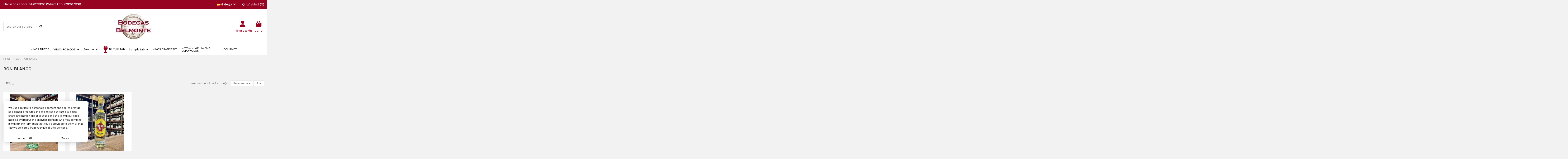

--- FILE ---
content_type: text/html; charset=utf-8
request_url: https://www.bodegasbelmonte.com/gl/84-ron-blanco
body_size: 16811
content:
<!doctype html>
<html lang="gl">

<head>
    
        
  <meta charset="utf-8">


  <meta http-equiv="x-ua-compatible" content="ie=edge">



  


  
  



  <title>RON BLANCO</title>
  
    
  
  
    
  
  <meta name="description" content="">
  <meta name="keywords" content="">
    
      <link rel="canonical" href="https://www.bodegasbelmonte.com/gl/84-ron-blanco">    

  
          <link rel="alternate" href="https://www.bodegasbelmonte.com/es/84-ron-blanco" hreflang="es">
            <link rel="alternate" href="https://www.bodegasbelmonte.com/es/84-ron-blanco" hreflang="x-default">
                <link rel="alternate" href="https://www.bodegasbelmonte.com/gl/84-ron-blanco" hreflang="gl-es">
                <link rel="alternate" href="https://www.bodegasbelmonte.com/eu/84-ron-blanco" hreflang="eu-es">
            

  
     <script type="application/ld+json">
 {
   "@context": "https://schema.org",
   "@type": "Organization",
   "name" : "Bodegas Belmonte",
   "url" : "https://www.bodegasbelmonte.com/gl/"
       ,"logo": {
       "@type": "ImageObject",
       "url":"https://www.bodegasbelmonte.com/img/logo-1758789797.jpg"
     }
    }
</script>

<script type="application/ld+json">
  {
    "@context": "https://schema.org",
    "@type": "WebPage",
    "isPartOf": {
      "@type": "WebSite",
      "url":  "https://www.bodegasbelmonte.com/gl/",
      "name": "Bodegas Belmonte"
    },
    "name": "RON BLANCO",
    "url":  "https://www.bodegasbelmonte.com/gl/84-ron-blanco"
  }
</script>


  <script type="application/ld+json">
    {
      "@context": "https://schema.org",
      "@type": "BreadcrumbList",
      "itemListElement": [
                  {
            "@type": "ListItem",
            "position": 1,
            "name": "Home",
            "item": "https://www.bodegasbelmonte.com/gl/"
          },              {
            "@type": "ListItem",
            "position": 2,
            "name": "RON",
            "item": "https://www.bodegasbelmonte.com/gl/16-ron"
          },              {
            "@type": "ListItem",
            "position": 3,
            "name": "RON BLANCO",
            "item": "https://www.bodegasbelmonte.com/gl/84-ron-blanco"
          }          ]
    }
  </script>


  

  
    <script type="application/ld+json">
  {
    "@context": "https://schema.org",
    "@type": "ItemList",
    "itemListElement": [
            {
        "@type": "ListItem",
        "position": 1,
        "name": "RON BACARDI BLANCO 1l.",
        "url": "https://www.bodegasbelmonte.com/gl/ron-blanco/192-ron-bacardi-1l-5010677012768.html"
      },          {
        "@type": "ListItem",
        "position": 2,
        "name": "RON HAVANA CLUB 3 AÑOS 70 CL.",
        "url": "https://www.bodegasbelmonte.com/gl/ron-blanco/184-ron-havana-club-3-anos-70-8501110080231.html"
      }        ]
  }
</script>


  
    
  



    <meta property="og:title" content="RON BLANCO"/>
    <meta property="og:url" content="https://www.bodegasbelmonte.com/gl/84-ron-blanco"/>
    <meta property="og:site_name" content="Bodegas Belmonte"/>
    <meta property="og:description" content="">
    <meta property="og:type" content="website">


            <meta property="og:image" content="https://www.bodegasbelmonte.com/c/84-category_default/ron-blanco.jpg">
        <meta property="og:image:width" content="1003">
        <meta property="og:image:height" content="200">
    





      <meta name="viewport" content="width=device-width, initial-scale=1">
  




  <link rel="icon" type="image/vnd.microsoft.icon" href="https://www.bodegasbelmonte.com/img/favicon.ico?1758789797">
  <link rel="shortcut icon" type="image/x-icon" href="https://www.bodegasbelmonte.com/img/favicon.ico?1758789797">
    




    <link rel="stylesheet" href="https://www.bodegasbelmonte.com/themes/warehouse/assets/css/theme.css" type="text/css" media="all">
  <link rel="stylesheet" href="https://www.bodegasbelmonte.com/modules/blockreassurance/views/dist/front.css" type="text/css" media="all">
  <link rel="stylesheet" href="https://www.bodegasbelmonte.com/modules/iqitproductvariants/views/dist/front.css" type="text/css" media="all">
  <link rel="stylesheet" href="https://www.bodegasbelmonte.com/themes/warehouse/modules/ps_facetedsearch/views/dist/front.css" type="text/css" media="all">
  <link rel="stylesheet" href="https://www.bodegasbelmonte.com/themes/warehouse/modules/productcomments/views/css/productcomments.css" type="text/css" media="all">
  <link rel="stylesheet" href="https://www.bodegasbelmonte.com/modules/revsliderprestashop/public/assets/css/rs6.css" type="text/css" media="all">
  <link rel="stylesheet" href="https://www.bodegasbelmonte.com/modules/iqitcountdown/views/css/front.css" type="text/css" media="all">
  <link rel="stylesheet" href="https://www.bodegasbelmonte.com/modules/hicookielaw/views/css/front.css" type="text/css" media="all">
  <link rel="stylesheet" href="https://www.bodegasbelmonte.com/js/jquery/ui/themes/base/minified/jquery-ui.min.css" type="text/css" media="all">
  <link rel="stylesheet" href="https://www.bodegasbelmonte.com/js/jquery/ui/themes/base/minified/jquery.ui.theme.min.css" type="text/css" media="all">
  <link rel="stylesheet" href="https://www.bodegasbelmonte.com/js/jquery/plugins/fancybox/jquery.fancybox.css" type="text/css" media="all">
  <link rel="stylesheet" href="https://www.bodegasbelmonte.com/modules/ps_imageslider/css/homeslider.css" type="text/css" media="all">
  <link rel="stylesheet" href="https://www.bodegasbelmonte.com/modules/iqitcompare/views/css/front.css" type="text/css" media="all">
  <link rel="stylesheet" href="https://www.bodegasbelmonte.com/modules/iqitelementor/views/css/frontend.min.css" type="text/css" media="all">
  <link rel="stylesheet" href="https://www.bodegasbelmonte.com/modules/iqitmegamenu/views/css/front.css" type="text/css" media="all">
  <link rel="stylesheet" href="https://www.bodegasbelmonte.com/modules/iqitreviews/views/css/front.css" type="text/css" media="all">
  <link rel="stylesheet" href="https://www.bodegasbelmonte.com/modules/iqitsizecharts/views/css/front.css" type="text/css" media="all">
  <link rel="stylesheet" href="https://www.bodegasbelmonte.com/modules/iqitthemeeditor/views/css/custom_s_1.css" type="text/css" media="all">
  <link rel="stylesheet" href="https://www.bodegasbelmonte.com/modules/iqitwishlist/views/css/front.css" type="text/css" media="all">
  <link rel="stylesheet" href="https://www.bodegasbelmonte.com/modules/iqitextendedproduct/views/css/front.css" type="text/css" media="all">
  <link rel="stylesheet" href="https://www.bodegasbelmonte.com/themes/warehouse/modules/ph_simpleblog/views/css/ph_simpleblog-17.css" type="text/css" media="all">
  <link rel="stylesheet" href="https://www.bodegasbelmonte.com/modules/ph_simpleblog/css/custom.css" type="text/css" media="all">
  <link rel="stylesheet" href="https://www.bodegasbelmonte.com/modules/iqitsociallogin/views/css/front.css" type="text/css" media="all">
  <link rel="stylesheet" href="https://www.bodegasbelmonte.com/modules/iqitmegamenu/views/css/iqitmegamenu_s_1.css" type="text/css" media="all">
  <link rel="stylesheet" href="https://www.bodegasbelmonte.com/themes/warehouse/assets/css/custom.css" type="text/css" media="all">




<link rel="preload" as="font"
      href="https://www.bodegasbelmonte.com/themes/warehouse/assets/css/font-awesome/webfonts/fa-brands-400.woff2"
      type="font/woff2" crossorigin="anonymous">

<link rel="preload" as="font"
      href="https://www.bodegasbelmonte.com/themes/warehouse/assets/css/font-awesome/webfonts/fa-regular-400.woff2"
      type="font/woff2" crossorigin="anonymous">

<link rel="preload" as="font"
      href="https://www.bodegasbelmonte.com/themes/warehouse/assets/css/font-awesome/webfonts/fa-solid-900.woff2"
      type="font/woff2" crossorigin="anonymous">

<link rel="preload" as="font"
      href="https://www.bodegasbelmonte.com/themes/warehouse/assets/css/font-awesome/webfonts/fa-brands-400.woff2"
      type="font/woff2" crossorigin="anonymous">


<link  rel="preload stylesheet"  as="style" href="https://www.bodegasbelmonte.com/themes/warehouse/assets/css/font-awesome/css/font-awesome-preload.css?v=6.7.2"
       type="text/css" crossorigin="anonymous">





  

  <script>
        var elementorFrontendConfig = {"isEditMode":"","stretchedSectionContainer":"","instagramToken":false,"is_rtl":false,"ajax_csfr_token_url":"https:\/\/www.bodegasbelmonte.com\/gl\/module\/iqitelementor\/Actions?process=handleCsfrToken&ajax=1"};
        var hiAcceptedCookies = [];
        var hiCookieGoogleConsentSettings = {"consentMode":true,"adStorageDefaultValue":"denied","analyticsStorageDefaultValue":"denied","adStorageCookieType":0,"analyticsStorageCookieType":0,"adsDataRedaction":true,"urlPassthrough":false,"cookiesAccepted":0};
        var iqitTheme = {"rm_sticky":"0","rm_breakpoint":0,"op_preloader":"0","cart_style":"floating","cart_confirmation":"modal","h_layout":"2","f_fixed":"","f_layout":"2","h_absolute":"0","h_sticky":"header","hw_width":"inherit","mm_content":"separate","hm_submenu_width":"default","h_search_type":"full","pl_lazyload":true,"pl_infinity":true,"pl_rollover":true,"pl_crsl_autoplay":false,"pl_slider_ld":4,"pl_slider_d":3,"pl_slider_t":2,"pl_slider_p":2,"pp_thumbs":"bottom","pp_zoom":"inner","pp_image_layout":"carousel","pp_tabs":"section","pl_grid_qty":true};
        var iqitcompare = {"nbProducts":0};
        var iqitcountdown_days = "d.";
        var iqitextendedproduct = {"speed":"70","hook":"modal"};
        var iqitfdc_from = 0;
        var iqitmegamenu = {"sticky":"false","containerSelector":"#wrapper > .container"};
        var iqitreviews = [];
        var iqitwishlist = {"nbProducts":0};
        var prestashop = {"cart":{"products":[],"totals":{"total":{"type":"total","label":"Total","amount":0,"value":"0,00\u00a0\u20ac"},"total_including_tax":{"type":"total","label":"Total (IVA incl)","amount":0,"value":"0,00\u00a0\u20ac"},"total_excluding_tax":{"type":"total","label":"Total (IVA excl)","amount":0,"value":"0,00\u00a0\u20ac"}},"subtotals":{"products":{"type":"products","label":"Subtotal","amount":0,"value":"0,00\u00a0\u20ac"},"discounts":null,"shipping":{"type":"shipping","label":"Env\u00edo","amount":0,"value":""},"tax":null},"products_count":0,"summary_string":"0 items","vouchers":{"allowed":1,"added":[]},"discounts":[{"id_cart_rule":null,"id_customer":"0","date_from":"2025-12-04 13:00:00","date_to":"2026-01-31 13:00:00","description":"POR LA COMPRA SUPERIOR DE 200\u20ac Y ALGUNA REFERENCIA DE BODEGAS ENATE, REGALO DE MAGNUM DE ENATE 1.5 L","quantity":"20","quantity_per_user":"1","priority":"1","partial_use":"0","code":"ENATE1","minimum_amount":"200.000000","minimum_amount_tax":"1","minimum_amount_currency":"1","minimum_amount_shipping":"0","country_restriction":"0","carrier_restriction":"0","group_restriction":"0","cart_rule_restriction":"0","product_restriction":"1","shop_restriction":"0","free_shipping":"0","reduction_percent":"0.00","reduction_amount":"0.000000","reduction_tax":"1","reduction_currency":"1","reduction_product":"0","reduction_exclude_special":"0","gift_product":"0","gift_product_attribute":"0","highlight":"1","active":"1","date_add":"2025-12-04 13:33:51","date_upd":"2025-12-10 00:28:05","id_lang":null,"name":null,"quantity_for_user":1}],"minimalPurchase":0,"minimalPurchaseRequired":""},"currency":{"id":1,"name":"Euro","iso_code":"EUR","iso_code_num":"978","sign":"\u20ac"},"customer":{"lastname":null,"firstname":null,"email":null,"birthday":null,"newsletter":null,"newsletter_date_add":null,"optin":null,"website":null,"company":null,"siret":null,"ape":null,"is_logged":false,"gender":{"type":null,"name":null},"addresses":[]},"country":{"id_zone":"1","id_currency":"0","call_prefix":"34","iso_code":"ES","active":"1","contains_states":"1","need_identification_number":"1","need_zip_code":"1","zip_code_format":"NNNNN","display_tax_label":"1","name":"Espa\u00f1a","id":6},"language":{"name":"Galego (Galician)","iso_code":"gl","locale":"gl-ES","language_code":"gl-es","active":"1","is_rtl":"0","date_format_lite":"Y-m-d","date_format_full":"Y-m-d H:i:s","id":3},"page":{"title":"","canonical":"https:\/\/www.bodegasbelmonte.com\/gl\/84-ron-blanco","meta":{"title":"RON BLANCO","description":"","keywords":"","robots":"index"},"page_name":"category","body_classes":{"lang-gl":true,"lang-rtl":false,"country-ES":true,"currency-EUR":true,"layout-full-width":true,"page-category":true,"tax-display-enabled":true,"page-customer-account":false,"category-id-84":true,"category-RON BLANCO":true,"category-id-parent-16":true,"category-depth-level-3":true},"admin_notifications":[],"password-policy":{"feedbacks":{"0":"Very weak","1":"Weak","2":"Media","3":"Strong","4":"Very strong","Straight rows of keys are easy to guess":"Straight rows of keys are easy to guess","Short keyboard patterns are easy to guess":"Short keyboard patterns are easy to guess","Use a longer keyboard pattern with more turns":"Use a longer keyboard pattern with more turns","Repeats like \"aaa\" are easy to guess":"Repeats like \"aaa\" are easy to guess","Repeats like \"abcabcabc\" are only slightly harder to guess than \"abc\"":"Repeats like \"abcabcabc\" are only slightly harder to guess than \"abc\"","Sequences like abc or 6543 are easy to guess":"Sequences like \"abc\" or \"6543\" are easy to guess","Recent years are easy to guess":"Recent years are easy to guess","Dates are often easy to guess":"Dates are often easy to guess","This is a top-10 common password":"This is a top-10 common password","This is a top-100 common password":"This is a top-100 common password","This is a very common password":"This is a very common password","This is similar to a commonly used password":"This is similar to a commonly used password","A word by itself is easy to guess":"A word by itself is easy to guess","Names and surnames by themselves are easy to guess":"Names and surnames by themselves are easy to guess","Common names and surnames are easy to guess":"Common names and surnames are easy to guess","Use a few words, avoid common phrases":"Use a few words, avoid common phrases","No need for symbols, digits, or uppercase letters":"No need for symbols, digits, or uppercase letters","Avoid repeated words and characters":"Avoid repeated words and characters","Avoid sequences":"Avoid sequences","Avoid recent years":"Avoid recent years","Avoid years that are associated with you":"Avoid years that are associated with you","Avoid dates and years that are associated with you":"Avoid dates and years that are associated with you","Capitalization doesn't help very much":"Capitalization doesn't help very much","All-uppercase is almost as easy to guess as all-lowercase":"All-uppercase is almost as easy to guess as all-lowercase","Reversed words aren't much harder to guess":"Reversed words aren't much harder to guess","Predictable substitutions like '@' instead of 'a' don't help very much":"Predictable substitutions like \"@\" instead of \"a\" don't help very much","Add another word or two. Uncommon words are better.":"Add another word or two. Uncommon words are better."}}},"shop":{"name":"Bodegas Belmonte","logo":"https:\/\/www.bodegasbelmonte.com\/img\/logo-1758789797.jpg","stores_icon":"https:\/\/www.bodegasbelmonte.com\/img\/logo_stores.png","favicon":"https:\/\/www.bodegasbelmonte.com\/img\/favicon.ico"},"core_js_public_path":"\/themes\/","urls":{"base_url":"https:\/\/www.bodegasbelmonte.com\/","current_url":"https:\/\/www.bodegasbelmonte.com\/gl\/84-ron-blanco","shop_domain_url":"https:\/\/www.bodegasbelmonte.com","img_ps_url":"https:\/\/www.bodegasbelmonte.com\/img\/","img_cat_url":"https:\/\/www.bodegasbelmonte.com\/img\/c\/","img_lang_url":"https:\/\/www.bodegasbelmonte.com\/img\/l\/","img_prod_url":"https:\/\/www.bodegasbelmonte.com\/img\/p\/","img_manu_url":"https:\/\/www.bodegasbelmonte.com\/img\/m\/","img_sup_url":"https:\/\/www.bodegasbelmonte.com\/img\/su\/","img_ship_url":"https:\/\/www.bodegasbelmonte.com\/img\/s\/","img_store_url":"https:\/\/www.bodegasbelmonte.com\/img\/st\/","img_col_url":"https:\/\/www.bodegasbelmonte.com\/img\/co\/","img_url":"https:\/\/www.bodegasbelmonte.com\/themes\/warehouse\/assets\/img\/","css_url":"https:\/\/www.bodegasbelmonte.com\/themes\/warehouse\/assets\/css\/","js_url":"https:\/\/www.bodegasbelmonte.com\/themes\/warehouse\/assets\/js\/","pic_url":"https:\/\/www.bodegasbelmonte.com\/upload\/","theme_assets":"https:\/\/www.bodegasbelmonte.com\/themes\/warehouse\/assets\/","theme_dir":"https:\/\/www.bodegasbelmonte.com\/themes\/warehouse\/","pages":{"address":"https:\/\/www.bodegasbelmonte.com\/gl\/direccion","addresses":"https:\/\/www.bodegasbelmonte.com\/gl\/direcciones","authentication":"https:\/\/www.bodegasbelmonte.com\/gl\/inicio-sesion","manufacturer":"https:\/\/www.bodegasbelmonte.com\/gl\/fabricantes","cart":"https:\/\/www.bodegasbelmonte.com\/gl\/carrito","category":"https:\/\/www.bodegasbelmonte.com\/gl\/index.php?controller=category","cms":"https:\/\/www.bodegasbelmonte.com\/gl\/index.php?controller=cms","contact":"https:\/\/www.bodegasbelmonte.com\/gl\/contactanos","discount":"https:\/\/www.bodegasbelmonte.com\/gl\/descuento","guest_tracking":"https:\/\/www.bodegasbelmonte.com\/gl\/seguimiento-cliente-no-registrado","history":"https:\/\/www.bodegasbelmonte.com\/gl\/historial-compra","identity":"https:\/\/www.bodegasbelmonte.com\/gl\/datos-personales","index":"https:\/\/www.bodegasbelmonte.com\/gl\/","my_account":"https:\/\/www.bodegasbelmonte.com\/gl\/mi-cuenta","order_confirmation":"https:\/\/www.bodegasbelmonte.com\/gl\/confirmacion-pedido","order_detail":"https:\/\/www.bodegasbelmonte.com\/gl\/index.php?controller=order-detail","order_follow":"https:\/\/www.bodegasbelmonte.com\/gl\/seguimiento-pedido","order":"https:\/\/www.bodegasbelmonte.com\/gl\/pedido","order_return":"https:\/\/www.bodegasbelmonte.com\/gl\/index.php?controller=order-return","order_slip":"https:\/\/www.bodegasbelmonte.com\/gl\/albaran","pagenotfound":"https:\/\/www.bodegasbelmonte.com\/gl\/pagina-no-ecnontrada","password":"https:\/\/www.bodegasbelmonte.com\/gl\/recuperacion-contrase\u00f1a","pdf_invoice":"https:\/\/www.bodegasbelmonte.com\/gl\/index.php?controller=pdf-invoice","pdf_order_return":"https:\/\/www.bodegasbelmonte.com\/gl\/index.php?controller=pdf-order-return","pdf_order_slip":"https:\/\/www.bodegasbelmonte.com\/gl\/index.php?controller=pdf-order-slip","prices_drop":"https:\/\/www.bodegasbelmonte.com\/gl\/bajamos-precios","product":"https:\/\/www.bodegasbelmonte.com\/gl\/index.php?controller=product","registration":"https:\/\/www.bodegasbelmonte.com\/gl\/index.php?controller=registration","search":"https:\/\/www.bodegasbelmonte.com\/gl\/buscar","sitemap":"https:\/\/www.bodegasbelmonte.com\/gl\/mapa-web","stores":"https:\/\/www.bodegasbelmonte.com\/gl\/tiendas","supplier":"https:\/\/www.bodegasbelmonte.com\/gl\/proveedor","new_products":"https:\/\/www.bodegasbelmonte.com\/gl\/nuevos-productos","brands":"https:\/\/www.bodegasbelmonte.com\/gl\/fabricantes","register":"https:\/\/www.bodegasbelmonte.com\/gl\/index.php?controller=registration","order_login":"https:\/\/www.bodegasbelmonte.com\/gl\/pedido?login=1"},"alternative_langs":{"es":"https:\/\/www.bodegasbelmonte.com\/es\/84-ron-blanco","gl-es":"https:\/\/www.bodegasbelmonte.com\/gl\/84-ron-blanco","eu-es":"https:\/\/www.bodegasbelmonte.com\/eu\/84-ron-blanco"},"actions":{"logout":"https:\/\/www.bodegasbelmonte.com\/gl\/?mylogout="},"no_picture_image":{"bySize":{"small_default":{"url":"https:\/\/www.bodegasbelmonte.com\/img\/p\/gl-default-small_default.jpg","width":98,"height":127},"cart_default":{"url":"https:\/\/www.bodegasbelmonte.com\/img\/p\/gl-default-cart_default.jpg","width":125,"height":162},"home_default":{"url":"https:\/\/www.bodegasbelmonte.com\/img\/p\/gl-default-home_default.jpg","width":236,"height":305},"large_default":{"url":"https:\/\/www.bodegasbelmonte.com\/img\/p\/gl-default-large_default.jpg","width":381,"height":492},"medium_default":{"url":"https:\/\/www.bodegasbelmonte.com\/img\/p\/gl-default-medium_default.jpg","width":452,"height":584},"thickbox_default":{"url":"https:\/\/www.bodegasbelmonte.com\/img\/p\/gl-default-thickbox_default.jpg","width":1100,"height":1422}},"small":{"url":"https:\/\/www.bodegasbelmonte.com\/img\/p\/gl-default-small_default.jpg","width":98,"height":127},"medium":{"url":"https:\/\/www.bodegasbelmonte.com\/img\/p\/gl-default-large_default.jpg","width":381,"height":492},"large":{"url":"https:\/\/www.bodegasbelmonte.com\/img\/p\/gl-default-thickbox_default.jpg","width":1100,"height":1422},"legend":""}},"configuration":{"display_taxes_label":true,"display_prices_tax_incl":true,"is_catalog":false,"show_prices":true,"opt_in":{"partner":true},"quantity_discount":{"type":"discount","label":"Unit discount"},"voucher_enabled":1,"return_enabled":0},"field_required":[],"breadcrumb":{"links":[{"title":"Home","url":"https:\/\/www.bodegasbelmonte.com\/gl\/"},{"title":"RON","url":"https:\/\/www.bodegasbelmonte.com\/gl\/16-ron"},{"title":"RON BLANCO","url":"https:\/\/www.bodegasbelmonte.com\/gl\/84-ron-blanco"}],"count":3},"link":{"protocol_link":"https:\/\/","protocol_content":"https:\/\/"},"time":1768846438,"static_token":"abde5ae7999e2726ea479817aabc8735","token":"11677f5614de9d826d3432447d48c7f1","debug":false};
        var prestashopFacebookAjaxController = "https:\/\/www.bodegasbelmonte.com\/gl\/module\/ps_facebook\/Ajax";
        var psemailsubscription_subscription = "https:\/\/www.bodegasbelmonte.com\/gl\/module\/ps_emailsubscription\/subscription";
        var psr_icon_color = "#F19D76";
      </script>



      <script>
        
            // Define dataLayer and the gtag function.
            window.dataLayer = window.dataLayer || [];
            function gtag(){dataLayer.push(arguments);}

            // Default values
            gtag('consent', 'default', {
                'ad_storage': hiCookieGoogleConsentSettings.adStorageDefaultValue,
                'analytics_storage': hiCookieGoogleConsentSettings.analyticsStorageDefaultValue,
                'wait_for_update': 1000
            });

            if (hiCookieGoogleConsentSettings.adsDataRedaction) {
                gtag('set', 'ads_data_redaction', true);
            }
            
            if (hiCookieGoogleConsentSettings.urlPassthrough) {
                gtag('set', 'url_passthrough', true);
            }

            // set new values if cookies already accepted
            if (hiCookieGoogleConsentSettings.cookiesAccepted) {
                gtag('consent', 'update', {
                    'ad_storage': hiCookieGoogleConsentSettings.adStorageCookieTypeGranted,
                    'analytics_storage': hiCookieGoogleConsentSettings.analyticsStorageCookieTypeGranted
                });
            }
        
    </script>

<?php
/**
 * NOTICE OF LICENSE
 *
 * Smartsupp live chat - official plugin. Smartsupp is free live chat with visitor recording. 
 * The plugin enables you to create a free account or sign in with existing one. Pre-integrated 
 * customer info with WooCommerce (you will see names and emails of signed in webshop visitors).
 * Optional API for advanced chat box modifications.
 *
 * You must not modify, adapt or create derivative works of this source code
 *
 *  @author    Smartsupp
 *  @copyright 2021 Smartsupp.com
 *  @license   GPL-2.0+
**/ 
?>

<script type="text/javascript">
                var _smartsupp = _smartsupp || {};
                _smartsupp.key = 'bb3eef107078864dad7271d7fa238866dda7d007';
_smartsupp.cookieDomain = '.www.bodegasbelmonte.com';
_smartsupp.sitePlatform = 'Prestashop 8.2.2';
window.smartsupp||(function(d) {
        var s,c,o=smartsupp=function(){ o._.push(arguments)};o._=[];
                s=d.getElementsByTagName('script')[0];c=d.createElement('script');
                c.type='text/javascript';c.charset='utf-8';c.async=true;
                c.src='//www.smartsuppchat.com/loader.js';s.parentNode.insertBefore(c,s);
            })(document);
                </script>



    
    
    </head>

<body id="category" class="lang-gl country-es currency-eur layout-full-width page-category tax-display-enabled category-id-84 category-ron-blanco category-id-parent-16 category-depth-level-3 body-desktop-header-style-w-2">


    




    


<main id="main-page-content"  >
    
            

    <header id="header" class="desktop-header-style-w-2">
        
            
  <div class="header-banner">
    
      
    <div id="iqithtmlandbanners-block-2" class="iqithtmlandbanners-block iqithtmlandbanners-block-banner iqithtmlandbanners-block-banner-list mb-4">
            </div>

  

  </div>




            <nav class="header-nav">
        <div class="container">
    
        <div class="row justify-content-between">
            <div class="col col-auto col-md left-nav">
                                            <div class="block-iqitlinksmanager block-iqitlinksmanager-2 block-links-inline d-inline-block">
            <ul>
                                                            <li>
                            <a
                                    href=""
                                                                                                    >
                                Llámanos ahora: 91-6193210 (WhatsApp: 692167126)
                            </a>
                        </li>
                                                </ul>
        </div>
    
            </div>
            <div class="col col-auto center-nav text-center">
                
             </div>
            <div class="col col-auto col-md right-nav text-right">
                

<div id="language_selector" class="d-inline-block">
    <div class="language-selector-wrapper d-inline-block">
        <div class="language-selector dropdown js-dropdown">
            <a class="expand-more" data-bs-toggle="dropdown" data-iso-code="gl"><img width="16" height="11" src="https://www.bodegasbelmonte.com/img/l/3.jpg" alt="Galego" class="img-fluid lang-flag" /> Galego <i class="fa fa-angle-down fa-fw" aria-hidden="true"></i></a>
            <div class="dropdown-menu">
                <ul>
                                            <li >
                            <a href="https://www.bodegasbelmonte.com/es/84-ron-blanco" rel="alternate" hreflang="es"
                               class="dropdown-item"><img width="16" height="11" src="https://www.bodegasbelmonte.com/img/l/1.jpg" alt="Español" class="img-fluid lang-flag"  data-iso-code="es"/> Español</a>
                        </li>
                                            <li  class="current" >
                            <a href="https://www.bodegasbelmonte.com/gl/84-ron-blanco" rel="alternate" hreflang="gl"
                               class="dropdown-item"><img width="16" height="11" src="https://www.bodegasbelmonte.com/img/l/3.jpg" alt="Galego" class="img-fluid lang-flag"  data-iso-code="gl"/> Galego</a>
                        </li>
                                            <li >
                            <a href="https://www.bodegasbelmonte.com/eu/84-ron-blanco" rel="alternate" hreflang="eu"
                               class="dropdown-item"><img width="16" height="11" src="https://www.bodegasbelmonte.com/img/l/4.jpg" alt="Euskera" class="img-fluid lang-flag"  data-iso-code="eu"/> Euskera</a>
                        </li>
                                    </ul>
            </div>
        </div>
    </div>
</div>
<div class="d-inline-block">
    <a href="//www.bodegasbelmonte.com/gl/module/iqitwishlist/view">
        <i class="fa fa-heart-o fa-fw" aria-hidden="true"></i> Wishlist (<span
                id="iqitwishlist-nb"></span>)
    </a>
</div>

             </div>
        </div>

                        </div>
            </nav>
        



<div id="desktop-header" class="desktop-header-style-2">
    
            
<div class="header-top">
    <div id="desktop-header-container" class="container">
        <div class="row align-items-center">
                            <div class="col col-header-left">
                                        <!-- Block search module TOP -->

<!-- Block search module TOP -->
<div id="search_widget" class="search-widget" data-search-controller-url="https://www.bodegasbelmonte.com/gl/module/iqitsearch/searchiqit">
    <form method="get" action="https://www.bodegasbelmonte.com/gl/module/iqitsearch/searchiqit">
        <div class="input-group">
            <input type="text" name="s" value="" data-all-text="Show all results"
                   data-blog-text="Blog post"
                   data-product-text="Product"
                   data-brands-text="Marca"
                   autocomplete="off" autocorrect="off" autocapitalize="off" spellcheck="false"
                   placeholder="Search our catalog" class="form-control form-search-control" />
            <button type="submit" class="search-btn" aria-label="Search our catalog">
                <i class="fa fa-search"></i>
            </button>
        </div>
    </form>
</div>
<!-- /Block search module TOP -->

<!-- /Block search module TOP -->


                    
                </div>
                <div class="col col-header-center text-center">
                    <div id="desktop_logo">
                        
  <a href="https://www.bodegasbelmonte.com/gl/">
    <img class="logo img-fluid"
         src="https://www.bodegasbelmonte.com/img/logo-1758789797.jpg"
                  alt="Bodegas Belmonte"
         width="180"
         height="126"
    >
  </a>

                    </div>
                    
                </div>
                        <div class="col  col-header-right">
                <div class="row no-gutters justify-content-end">

                    
                                            <div id="header-user-btn" class="col col-auto header-btn-w header-user-btn-w">
            <a href="https://www.bodegasbelmonte.com/gl/inicio-sesion?back=https%3A%2F%2Fwww.bodegasbelmonte.com%2Fgl%2F84-ron-blanco"
           title="Entrar na túa conta de clienta"
           rel="nofollow" class="header-btn header-user-btn">
            <i class="fa fa-user fa-fw icon" aria-hidden="true" aria-label="Acceso usuario"></i>
            <span class="title">Iniciar sesión</span>
        </a>
    </div>









                                        

                    

                                            
                                                    <div id="ps-shoppingcart-wrapper" class="col col-auto">
    <div id="ps-shoppingcart"
         class="header-btn-w header-cart-btn-w ps-shoppingcart dropdown">
         <div id="blockcart" class="blockcart cart-preview"
         data-refresh-url="//www.bodegasbelmonte.com/gl/module/ps_shoppingcart/ajax">
        <a id="cart-toogle" class="cart-toogle header-btn header-cart-btn" data-bs-toggle="dropdown" data-bs-display="static" data-bs-auto-close="outside">
            <i class="fa fa-shopping-bag fa-fw icon" aria-hidden="true"><span class="cart-products-count-btn  d-none">0</span></i>
            <span class="info-wrapper">
            <span class="title">Carro</span>
            <span class="cart-toggle-details">
            <span class="text-faded cart-separator"> / </span>
                            Empty
                        </span>
            </span>
        </a>
        <div id="_desktop_blockcart-content" class="dropdown-menu-custom dropdown-menu">
    <div id="blockcart-content" class="blockcart-content">
        <div class="cart-title">
            <div class="w-100 d-flex align-items-center justify-content-between">
                <span class="modal-title flex-grow-1 text-truncate">Shopping Cart</span>
                <button type="button" id="js-cart-close" class="close flex-shrink-0 ms-2">
                    <span>×</span>
                </button>
             </div>     <hr>
        </div>

                    <span class="no-items">Non hai máis artigos no teu carro</span>
            </div>
</div> </div>




    </div>
</div>
                                                
                                    </div>
                
            </div>
            <div class="col-12">
                <div class="row">
                    <script type='text/javascript'></script><script type='text/javascript'></script>
                </div>
            </div>
        </div>
    </div>
</div>
<div class="container iqit-megamenu-container"><div id="iqitmegamenu-wrapper" class="iqitmegamenu-wrapper iqitmegamenu-all">
	<div class="container container-iqitmegamenu">
		<div id="iqitmegamenu-horizontal" class="iqitmegamenu  clearfix" role="navigation">

						
			<nav id="cbp-hrmenu" class="cbp-hrmenu cbp-horizontal cbp-hrsub-narrow">
				<ul>
											<li id="cbp-hrmenu-tab-9"
							class="cbp-hrmenu-tab cbp-hrmenu-tab-9 ">
							<a href="https://www.bodegasbelmonte.com/gl/35-vinos-tintos" class="nav-link" 
										>
										

										<span class="cbp-tab-title">
											VINOS TINTOS</span>
																			</a>
																</li>
												<li id="cbp-hrmenu-tab-7"
							class="cbp-hrmenu-tab cbp-hrmenu-tab-7  cbp-has-submeu">
							<a href="https://www.bodegasbelmonte.com/gl/36-vinos-blancos" class="nav-link" 
										>
										

										<span class="cbp-tab-title">
											VINOS ROSADOS											<i class="fa fa-angle-down cbp-submenu-aindicator"></i></span>
																			</a>
																			<div class="cbp-hrsub col-12">
											<div class="cbp-hrsub-inner">
												<div class="container iqitmegamenu-submenu-container">
													
																																													




<div class="row menu_row menu-element  first_rows menu-element-id-1">
                

                                                




    <div class="col-12 cbp-menu-column cbp-menu-element menu-element-id-2 cbp-empty-column">
        <div class="cbp-menu-column-inner">
                        
                
                
            

            
            </div>    </div>
                            
                </div>
																													
																									</div>
											</div>
										</div>
																</li>
												<li id="cbp-hrmenu-tab-3"
							class="cbp-hrmenu-tab cbp-hrmenu-tab-3 ">
							<a href="https://www.bodegasbelmonte.com/gl/3-ribera-del-duero" class="nav-link" 
										>
										

										<span class="cbp-tab-title">
											Sample tab</span>
																			</a>
																</li>
												<li id="cbp-hrmenu-tab-5"
							class="cbp-hrmenu-tab cbp-hrmenu-tab-5 ">
							<a href="https://www.bodegasbelmonte.com/gl/29-rioja" class="nav-link" 
										>
										

										<span class="cbp-tab-title"> <i
												class="icon fa fa-thin fa-wine-glass cbp-mainlink-icon"></i>
											Sample tab</span>
																			</a>
																</li>
												<li id="cbp-hrmenu-tab-4"
							class="cbp-hrmenu-tab cbp-hrmenu-tab-4  cbp-has-submeu">
							<a href="https://www.bodegasbelmonte.com/gl/16-ron" class="nav-link" 
										target="_blank"
											rel="noopener noreferrer" >
										

										<span class="cbp-tab-title">
											Sample tab											<i class="fa fa-angle-down cbp-submenu-aindicator"></i></span>
																			</a>
																			<div class="cbp-hrsub col-12">
											<div class="cbp-hrsub-inner">
												<div class="container iqitmegamenu-submenu-container">
													
																																													




<div class="row menu_row menu-element  first_rows menu-element-id-1">
                

                                                




    <div class="col-12 cbp-menu-column cbp-menu-element menu-element-id-2 ">
        <div class="cbp-menu-column-inner">
                        
                
                
                    
                                                    <div class="row cbp-categories-row">
                                                                                                            <div class="col-12">
                                            <div class="cbp-category-link-w"><a href="https://www.bodegasbelmonte.com/gl/74-ron-anejo"
                                                                                class="cbp-column-title nav-link cbp-category-title">RON AÑEJO</a>
                                                                                                                                            </div>
                                        </div>
                                                                                                                                                <div class="col-12">
                                            <div class="cbp-category-link-w"><a href="https://www.bodegasbelmonte.com/gl/75-ron-reserva"
                                                                                class="cbp-column-title nav-link cbp-category-title">RON RESERVA</a>
                                                                                                                                            </div>
                                        </div>
                                                                                                                                                <div class="col-12">
                                            <div class="cbp-category-link-w"><a href="https://www.bodegasbelmonte.com/gl/84-ron-blanco"
                                                                                class="cbp-column-title nav-link cbp-category-title">RON BLANCO</a>
                                                                                                                                            </div>
                                        </div>
                                                                                                </div>
                                            
                
            

            
            </div>    </div>
                            
                </div>
																													
																									</div>
											</div>
										</div>
																</li>
												<li id="cbp-hrmenu-tab-8"
							class="cbp-hrmenu-tab cbp-hrmenu-tab-8 ">
							<a href="https://www.bodegasbelmonte.com/gl/149-vinos-de-francia" class="nav-link" 
										>
										

										<span class="cbp-tab-title">
											VINOS FRANCESES</span>
																			</a>
																</li>
												<li id="cbp-hrmenu-tab-10"
							class="cbp-hrmenu-tab cbp-hrmenu-tab-10 ">
							<a href="https://www.bodegasbelmonte.com/gl/50-cava-champagne-y-espumosos" class="nav-link" 
										>
										

										<span class="cbp-tab-title">
											CAVAS, CHAMPAGNE Y ESPUMOSOS</span>
																			</a>
																</li>
												<li id="cbp-hrmenu-tab-11"
							class="cbp-hrmenu-tab cbp-hrmenu-tab-11 ">
							<a href="https://www.bodegasbelmonte.com/gl/133-productos-gourmet" class="nav-link" 
										>
										

										<span class="cbp-tab-title">
											GOURMET</span>
																			</a>
																</li>
											</ul>
				</nav>
			</div>
		</div>
		<div id="sticky-cart-wrapper"></div>
	</div>

		<div id="_desktop_iqitmegamenu-mobile">
		<div id="iqitmegamenu-mobile"
			class="mobile-menu js-mobile-menu  h-100  d-flex flex-column">

			<div class="mm-panel__header  mobile-menu__header-wrapper px-2 py-2">
				<div class="mobile-menu__header js-mobile-menu__header">

					<button type="button" class="mobile-menu__back-btn js-mobile-menu__back-btn btn">
						<span aria-hidden="true" class="fa fa-angle-left  align-middle mr-4"></span>
						<span class="mobile-menu__title js-mobile-menu__title paragraph-p1 align-middle"></span>
					</button>
					
				</div>
				<button type="button" class="btn btn-icon mobile-menu__close js-mobile-menu__close" aria-label="Close"
					data-toggle="dropdown">
					<span aria-hidden="true" class="fa fa-times"></span>
				</button>
			</div>

			<div class="position-relative mobile-menu__content flex-grow-1 mx-c16 my-c24 ">
				<ul
					class="position-absolute h-100  w-100  m-0 mm-panel__scroller mobile-menu__scroller px-4 py-4">
					<li class="mobile-menu__above-content"></li>
						
		
																		<li class="mobile-menu__below-content"> </li>
				</ul>
			</div>

			<div class="js-top-menu-bottom mobile-menu__footer justify-content-between px-4 py-4">
				

			<div class="d-flex align-items-start mobile-menu__language-currency js-mobile-menu__language-currency">

			
									


<div class="mobile-menu__language-selector d-inline-block mr-4">
    Galego
    <div class="mobile-menu__language-currency-dropdown">
        <ul>
                          
                <li class="my-3">
                    <a href="https://www.bodegasbelmonte.com/es/mas-vendido?p=19&q=Altura-24-29-32%2FAnchura-10&resultsPerPage=24" rel="alternate" class="text-reset"
                        hreflang="es">
                            Español
                    </a>
                </li>
                                                                   
                <li class="my-3">
                    <a href="https://www.bodegasbelmonte.com/eu/mas-vendido?p=19&q=Altura-24-29-32%2FAnchura-10&resultsPerPage=24" rel="alternate" class="text-reset"
                        hreflang="eu">
                            Euskera
                    </a>
                </li>
                                    </ul>
    </div>
</div>							

			
									

<div class="mobile-menu__currency-selector d-inline-block">
    EUR     €    <div class="mobile-menu__language-currency-dropdown">
        <ul>
                                                </ul>
    </div>
</div>							

			</div>


			<div class="mobile-menu__user">
			<a href="https://www.bodegasbelmonte.com/gl/mi-cuenta" class="text-reset"><i class="fa fa-user" aria-hidden="true"></i>
				
									Iniciar sesión
								
			</a>
			</div>


			</div>
		</div>
	</div></div>


    </div>



    <div id="mobile-header" class="mobile-header-style-1">
                    <div id="mobile-header-sticky">
    <div class="container">
        <div class="mobile-main-bar">
            <div class="row no-gutters align-items-center row-mobile-header">
                <div class="col col-auto col-mobile-btn col-mobile-btn-menu col-mobile-menu-push">
                    <a class="m-nav-btn js-m-nav-btn-menu" data-bs-toggle="dropdown" data-bs-display="static"><i class="fa fa-bars" aria-hidden="true"></i>
                        <span>Menu</span></a>
                    <div id="mobile_menu_click_overlay"></div>
                    <div id="_mobile_iqitmegamenu-mobile" class="dropdown-menu-custom dropdown-menu"></div>
                </div>
                <div id="mobile-btn-search" class="col col-auto col-mobile-btn col-mobile-btn-search">
                    <a class="m-nav-btn" data-bs-toggle="dropdown" data-bs-display="static"><i class="fa fa-search" aria-hidden="true"></i>
                        <span>Pesquisar</span></a>
                    <div id="search-widget-mobile" class="dropdown-content dropdown-menu dropdown-mobile search-widget">
                        
                                                    
<!-- Block search module TOP -->
<form method="get" action="https://www.bodegasbelmonte.com/gl/module/iqitsearch/searchiqit">
    <div class="input-group">
        <input type="text" name="s" value=""
               placeholder="Pesquisar"
               data-all-text="Show all results"
               data-blog-text="Blog post"
               data-product-text="Product"
               data-brands-text="Marca"
               autocomplete="off" autocorrect="off" autocapitalize="off" spellcheck="false"
               class="form-control form-search-control">
        <button type="submit" class="search-btn" aria-label="Search our catalog">
            <i class="fa fa-search"></i>
        </button>
    </div>
</form>
<!-- /Block search module TOP -->

                                                
                    </div>
                </div>
                <div class="col col-mobile-logo text-center">
                    
  <a href="https://www.bodegasbelmonte.com/gl/">
    <img class="logo img-fluid"
         src="https://www.bodegasbelmonte.com/img/logo-1758789797.jpg"
                  alt="Bodegas Belmonte"
         width="180"
         height="126"
    >
  </a>

                </div>
                <div class="col col-auto col-mobile-btn col-mobile-btn-account">
                    <a href="https://www.bodegasbelmonte.com/gl/mi-cuenta" class="m-nav-btn"><i class="fa fa-user" aria-hidden="true"></i>
                        <span>
                            
                                                            Iniciar sesión
                                                        
                        </span></a>
                </div>
                
                                <div class="col col-auto col-mobile-btn col-mobile-btn-cart ps-shoppingcart dropdown">
                    <div id="mobile-cart-wrapper">
                    <a id="mobile-cart-toogle"  class="m-nav-btn" data-bs-auto-close="outside" data-bs-toggle="dropdown" data-bs-display="static"><i class="fa fa-shopping-bag mobile-bag-icon" aria-hidden="true"><span id="mobile-cart-products-count" class="cart-products-count cart-products-count-btn">
                                
                                                                    0
                                                                
                            </span></i>
                        <span>Carro</span></a>
                    <div id="_mobile_blockcart-content" class="dropdown-menu-custom dropdown-menu"></div>
                    </div>
                </div>
                            </div>
        </div>
    </div>
</div>            </div>



        
    </header>
    

    <section id="wrapper">
        
        
<div class="container">
<nav data-depth="3" class="breadcrumb">
                <div class="row align-items-center">
                <div class="col">
                    <ol>
                        
                            


                                 
                                                                            <li>
                                            <a href="https://www.bodegasbelmonte.com/gl/"><span>Home</span></a>
                                        </li>
                                                                    

                            


                                 
                                                                            <li>
                                            <a href="https://www.bodegasbelmonte.com/gl/16-ron"><span>RON</span></a>
                                        </li>
                                                                    

                            


                                 
                                                                            <li>
                                            <span>RON BLANCO</span>
                                        </li>
                                                                    

                                                    
                    </ol>
                </div>
                <div class="col col-auto"> </div>
            </div>
            </nav>

</div>
        <div id="inner-wrapper" class="container">
            
                
            
                
   <aside id="notifications">
        
        
        
      
  </aside>
              

            

                
    <div id="content-wrapper" class="js-content-wrapper">
        
        
    <section id="main">
        
            <div id="js-product-list-header">

        <h1 class="h1 page-title"><span>RON BLANCO</span></h1>

</div>

                            

                

                
                
                
                    

        

        

        <section id="products">
                            
                    <div id="">
                        
<div id="js-active-search-filters" class="hide">
    </div>
                    </div>
                
                <div id="">
                    
                        <div id="js-product-list-top" class="products-selection">
    <div class="row align-items-center justify-content-between small-gutters">
                    <div class="col col-auto facated-toggler"></div>
        
                                                                                                        
        



                <div class="col view-switcher">
            <a href="https://www.bodegasbelmonte.com/gl/84-ron-blanco?order=product.position.asc&productListView=grid" class="current js-search-link hidden-sm-down" data-button-action="change-list-view" data-view="grid"  rel="nofollow"><i class="fa-solid fa-grip" aria-hidden="true"></i></a>
            <a href="https://www.bodegasbelmonte.com/gl/84-ron-blanco?order=product.position.asc&productListView=list" class=" js-search-link hidden-sm-down" data-button-action="change-list-view" data-view="list"  rel="nofollow"><i class="fa-solid fa-list" aria-hidden="true"></i></a>
        </div>
            
                    <div class="col col-auto">
            <span class="showing hidden-sm-down">
            Amosando 1-2 de 2 artigo(s)
            </span>
                
                    
<div class="products-sort-nb-dropdown products-sort-order dropdown">
    <a class="select-title expand-more form-control" rel="nofollow" data-bs-toggle="dropdown" data-bs-display="static" aria-haspopup="true" aria-expanded="false" aria-label="Sort by selection">
       <span class="select-title-name"> Relevancia</span>
        <i class="fa fa-angle-down" aria-hidden="true"></i>
    </a>
    <div class="dropdown-menu">
                                <a
                    rel="nofollow"
                    href="https://www.bodegasbelmonte.com/gl/84-ron-blanco?order=product.sales.desc"
                    class="select-list dropdown-item js-search-link"
            >
                Sales, highest to lowest
            </a>
                                                            <a
                    rel="nofollow"
                    href="https://www.bodegasbelmonte.com/gl/84-ron-blanco?order=product.position.asc"
                    class="select-list dropdown-item current js-search-link"
            >
                Relevancia
            </a>
                                <a
                    rel="nofollow"
                    href="https://www.bodegasbelmonte.com/gl/84-ron-blanco?order=product.name.asc"
                    class="select-list dropdown-item js-search-link"
            >
                Nome, do A ao Z
            </a>
                                <a
                    rel="nofollow"
                    href="https://www.bodegasbelmonte.com/gl/84-ron-blanco?order=product.name.desc"
                    class="select-list dropdown-item js-search-link"
            >
                Nome, do Z ao A
            </a>
                                <a
                    rel="nofollow"
                    href="https://www.bodegasbelmonte.com/gl/84-ron-blanco?order=product.price.asc"
                    class="select-list dropdown-item js-search-link"
            >
                Prezo, de menor a maior
            </a>
                                <a
                    rel="nofollow"
                    href="https://www.bodegasbelmonte.com/gl/84-ron-blanco?order=product.price.desc"
                    class="select-list dropdown-item js-search-link"
            >
                Prezo, de maior a menor
            </a>
                                <a
                    rel="nofollow"
                    href="https://www.bodegasbelmonte.com/gl/84-ron-blanco?order=product.reference.asc"
                    class="select-list dropdown-item js-search-link"
            >
                Reference, A to Z
            </a>
                                <a
                    rel="nofollow"
                    href="https://www.bodegasbelmonte.com/gl/84-ron-blanco?order=product.reference.desc"
                    class="select-list dropdown-item js-search-link"
            >
                Reference, Z to A
            </a>
            </div>
</div>



<div class="products-sort-nb-dropdown products-nb-per-page dropdown">
    <a class="select-title expand-more form-control" rel="nofollow" data-bs-toggle="dropdown" data-bs-display="static" aria-haspopup="true" aria-expanded="false">
        2
        <i class="fa fa-angle-down" aria-hidden="true"></i>
    </a>
        <div class="dropdown-menu">
        <a
                rel="nofollow"
                href=" https://www.bodegasbelmonte.com/gl/84-ron-blanco?resultsPerPage=12"
                class="select-list dropdown-item js-search-link"
        >
            12
        </a>
        <a
                rel="nofollow"
                href=" https://www.bodegasbelmonte.com/gl/84-ron-blanco?resultsPerPage=24"
                class="select-list dropdown-item js-search-link"
        >
            24
        </a>
        <a
                rel="nofollow"
                href=" https://www.bodegasbelmonte.com/gl/84-ron-blanco?resultsPerPage=36"
                class="select-list dropdown-item js-search-link"
        >
            36
        </a>

        <a
                rel="nofollow"
                href=" https://www.bodegasbelmonte.com/gl/84-ron-blanco?resultsPerPage=99999"
                class="select-list dropdown-item js-search-link"
        >
            Show all
        </a>
     </div>
</div>

                
            </div>
            </div>
</div>

                    
                </div>

                
                                                       
                <div id="">
                    
                        <div id="facets-loader-icon"><i class="fa fa-circle-o-notch fa-spin"></i></div>
                        <div id="js-product-list">
    <div class="products row products-grid">
                    
                                    
    <div class="js-product-miniature-wrapper js-product-miniature-wrapper-192         col-6 col-md-6 col-lg-4 col-xl-3     ">
        <article
                class="product-miniature product-miniature-default product-miniature-grid product-miniature-layout-2 js-product-miniature"
                data-id-product="192"
                data-id-product-attribute="0"

        >

        
                        
    
    <div class="thumbnail-container">
        <a href="https://www.bodegasbelmonte.com/gl/ron-blanco/192-ron-bacardi-1l-5010677012768.html" class="thumbnail product-thumbnail">

                            <picture>
                                <source srcset="https://www.bodegasbelmonte.com/1455-home_default/ron-bacardi-1l.webp" type="image/webp">                <img
                                                                                    data-src="https://www.bodegasbelmonte.com/1455-home_default/ron-bacardi-1l.jpg"
                                src="data:image/svg+xml,%3Csvg%20xmlns='http://www.w3.org/2000/svg'%20viewBox='0%200%20236%20305'%3E%3C/svg%3E"
                            
                                                alt="RON BACARDI BLANCO 1l."
                        data-full-size-image-url="https://www.bodegasbelmonte.com/1455-thickbox_default/ron-bacardi-1l.jpg"
                        width="236"
                        height="305"
                        class="img-fluid js-lazy-product-image lazy-product-image product-thumbnail-first  "
                >
                </picture>
                                                                                                                                                                
        </a>

        
            <ul class="product-flags js-product-flags">
                            </ul>
        

                
            <div class="product-functional-buttons product-functional-buttons-bottom">
                <div class="product-functional-buttons-links">
                    <a href="#" class="btn-iqitwishlist-add js-iqitwishlist-add"  data-id-product="192" data-id-product-attribute="0" data-token="abde5ae7999e2726ea479817aabc8735"
   data-url="//www.bodegasbelmonte.com/gl/module/iqitwishlist/actions" data-toggle="tooltip" title="Add to wishlist">
    <i class="fa fa-heart-o not-added" aria-hidden="true"></i> <i class="fa fa-heart added" aria-hidden="true"></i>
</a>
<a href="#" class="btn-iqitcompare-add js-iqitcompare-add"  data-id-product="192"
   data-url="//www.bodegasbelmonte.com/gl/module/iqitcompare/actions" data-toggle="tooltip" title="Compare">
    <i class="fa fa-random" aria-hidden="true"></i>
</a>

                    
                        <a class="js-quick-view-iqit" href="#" data-link-action="quickview" data-bs-toggle="tooltip"
                           title="Vista rápida">
                            <i class="fa fa-eye" aria-hidden="true"></i></a>
                    
                </div>
            </div>
        
        
                
            <div class="product-availability d-block">
                
            </div>
        
        
    </div>





<div class="product-description">

    
    
        
    

    <div class="row extra-small-gutters justify-content-end">
        <div class="col">
            
                                    <div class="product-category-name text-muted">RON BLANCO</div>            

           

            
                <h2 class="h3 product-title">
                    <a href="https://www.bodegasbelmonte.com/gl/ron-blanco/192-ron-bacardi-1l-5010677012768.html">RON BACARDI BLANCO 1l.</a>
                </h2>
            

            
                            

            
                                    <div class="product-reference text-muted">5458</div>            


            
                            

        </div>
        <div class="col col-auto product-miniature-right">

            
                                    <div class="product-price-and-shipping">
                        
                        <span class="product-price" content="15.25" aria-label="Prezo">
                                                                                          15,25 €
                                                    </span>
                                                
                        
                    </div>
                            

            
                







            
        </div>
    </div>

    
        <div class="product-description-short text-muted">
            
        </div>
    

    
        <div class="product-add-cart js-product-add-cart-192-0" >

                
            <form action="https://www.bodegasbelmonte.com/gl/carrito" method="post">

            <input type="hidden" name="id_product" value="192">

           
                <input type="hidden" name="token" value="abde5ae7999e2726ea479817aabc8735">
                <input type="hidden" name="id_product_attribute" value="0">
            <div class="input-group-add-cart">
                <input
                        type="number"
                        name="qty"
                        value="1"
                        class="form-control input-qty"
                        min="1"
                        max="5"                >

                <button
                        class="btn btn-product-list add-to-cart"
                        data-button-action="add-to-cart"
                        type="submit"
                                        ><i class="fa fa-shopping-bag fa-fw bag-icon"
                    aria-hidden="true"></i> <i class="fa fa-circle-o-notch fa-spin fa-fw spinner-icon" aria-hidden="true"></i> Engadir á cesta
                </button>
            </div>
        </form>
    </div>    

    
        
    

</div>
        
        

            
        </article>
    </div>

                            
                    
                                    
    <div class="js-product-miniature-wrapper js-product-miniature-wrapper-184         col-6 col-md-6 col-lg-4 col-xl-3     ">
        <article
                class="product-miniature product-miniature-default product-miniature-grid product-miniature-layout-2 js-product-miniature"
                data-id-product="184"
                data-id-product-attribute="0"

        >

        
                        
    
    <div class="thumbnail-container">
        <a href="https://www.bodegasbelmonte.com/gl/ron-blanco/184-ron-havana-club-3-anos-70-8501110080231.html" class="thumbnail product-thumbnail">

                            <picture>
                                <source srcset="https://www.bodegasbelmonte.com/1452-home_default/ron-havana-club-3-anos-70.webp" type="image/webp">                <img
                                                                                    data-src="https://www.bodegasbelmonte.com/1452-home_default/ron-havana-club-3-anos-70.jpg"
                                src="data:image/svg+xml,%3Csvg%20xmlns='http://www.w3.org/2000/svg'%20viewBox='0%200%20236%20305'%3E%3C/svg%3E"
                            
                                                alt="RON HAVANA CLUB 3 AÑOS 70 CL."
                        data-full-size-image-url="https://www.bodegasbelmonte.com/1452-thickbox_default/ron-havana-club-3-anos-70.jpg"
                        width="236"
                        height="305"
                        class="img-fluid js-lazy-product-image lazy-product-image product-thumbnail-first  "
                >
                </picture>
                                                                                                                                                                
        </a>

        
            <ul class="product-flags js-product-flags">
                            </ul>
        

                
            <div class="product-functional-buttons product-functional-buttons-bottom">
                <div class="product-functional-buttons-links">
                    <a href="#" class="btn-iqitwishlist-add js-iqitwishlist-add"  data-id-product="184" data-id-product-attribute="0" data-token="abde5ae7999e2726ea479817aabc8735"
   data-url="//www.bodegasbelmonte.com/gl/module/iqitwishlist/actions" data-toggle="tooltip" title="Add to wishlist">
    <i class="fa fa-heart-o not-added" aria-hidden="true"></i> <i class="fa fa-heart added" aria-hidden="true"></i>
</a>
<a href="#" class="btn-iqitcompare-add js-iqitcompare-add"  data-id-product="184"
   data-url="//www.bodegasbelmonte.com/gl/module/iqitcompare/actions" data-toggle="tooltip" title="Compare">
    <i class="fa fa-random" aria-hidden="true"></i>
</a>

                    
                        <a class="js-quick-view-iqit" href="#" data-link-action="quickview" data-bs-toggle="tooltip"
                           title="Vista rápida">
                            <i class="fa fa-eye" aria-hidden="true"></i></a>
                    
                </div>
            </div>
        
        
                
            <div class="product-availability d-block">
                
            </div>
        
        
    </div>





<div class="product-description">

    
    
        
    

    <div class="row extra-small-gutters justify-content-end">
        <div class="col">
            
                                    <div class="product-category-name text-muted">RON BLANCO</div>            

           

            
                <h2 class="h3 product-title">
                    <a href="https://www.bodegasbelmonte.com/gl/ron-blanco/184-ron-havana-club-3-anos-70-8501110080231.html">RON HAVANA CLUB 3 AÑOS 70 CL.</a>
                </h2>
            

            
                            

            
                                    <div class="product-reference text-muted">6003</div>            


            
                            

        </div>
        <div class="col col-auto product-miniature-right">

            
                                    <div class="product-price-and-shipping">
                        
                        <span class="product-price" content="11.25" aria-label="Prezo">
                                                                                          11,25 €
                                                    </span>
                                                
                        
                    </div>
                            

            
                







            
        </div>
    </div>

    
        <div class="product-description-short text-muted">
            RON HAVANA CLUB 3 AÑOS 70 CL.
        </div>
    

    
        <div class="product-add-cart js-product-add-cart-184-0" >

                
            <form action="https://www.bodegasbelmonte.com/gl/carrito" method="post">

            <input type="hidden" name="id_product" value="184">

           
                <input type="hidden" name="token" value="abde5ae7999e2726ea479817aabc8735">
                <input type="hidden" name="id_product_attribute" value="0">
            <div class="input-group-add-cart">
                <input
                        type="number"
                        name="qty"
                        value="1"
                        class="form-control input-qty"
                        min="1"
                        max="12"                >

                <button
                        class="btn btn-product-list add-to-cart"
                        data-button-action="add-to-cart"
                        type="submit"
                                        ><i class="fa fa-shopping-bag fa-fw bag-icon"
                    aria-hidden="true"></i> <i class="fa fa-circle-o-notch fa-spin fa-fw spinner-icon" aria-hidden="true"></i> Engadir á cesta
                </button>
            </div>
        </form>
    </div>    

    
        
    

</div>
        
        

            
        </article>
    </div>

                            
        
        
    </div>

    
                                    <div class="hidden-xs-up">
<nav class="pagination">
    
            
</nav>

</div>
                        

</div>
                    
                </div>
                <div id="infinity-loader-icon"><i class="fa fa-circle-o-notch fa-spin"></i></div>
                <div>
                    
            <div id="js-product-list-bottom"></div>        
                </div>
                    
                            
                
                
                
                    
                    </section>

    

    
  
        
        
        
    </section>

        
    </div>


                

                

            
            
                
        </div>
        
    </section>
    
    <footer id="footer" class="js-footer">
        
            
  

<div id="footer-container-first" class="footer-container footer-style-2">
  <div class="container">
    <div class="row align-items-center">

                <div class="col-sm-6 col-md-4 block-newsletter">
          <h2 class="mb-3">Sign up to newsletter</h5>
          <div class="ps-emailsubscription-block">
    <form action="//www.bodegasbelmonte.com/gl/?fc=module&module=iqitemailsubscriptionconf&controller=subscription"
          method="post">
                <div class="input-group newsletter-input-group ">
                    <input
                            name="email"
                            type="email"
                            value=""
                            class="form-control input-subscription"
                            placeholder="O teu correo electrónico"
                            aria-label="O teu correo electrónico"
                            required
                    >
                    <input type="hidden" name="blockHookName" value="displayFooter" />
                    <span class="input-group-append">
                    <button
                            class="btn btn-primary btn-subscribe btn-iconic"
                            name="submitNewsletter"
                            type="submit"
                            aria-label="Subscribirme">
                    <i class="fa fa-envelope-o" aria-hidden="true"></i></button>
                    </span>
                </div>
                    <p class="mt-2 text-muted ps-emailsubscription-conditions">You may unsubscribe at any moment. For that purpose, please find our contact info in the legal notice.</p>
                
                    <div class="mt-2 text-muted"> </div>
                        <input type="hidden" name="action" value="0">
    </form>
</div>


        </div>
        
                <div class="col-sm-6 push-md-2 block-social-links text-right">
          

<ul class="social-links _footer" itemscope itemtype="https://schema.org/Organization" itemid="#store-organization">
    <li class="facebook"><a itemprop="sameAs" href="http://www.facebook.com/bodegasbelmonte" target="_blank" rel="noreferrer noopener" aria-label="Facebook"><i class="fa fa-facebook fa-fw" aria-hidden="true"></i></a></li>  <li class="twitter"><a itemprop="sameAs" href="http://www.twitter.com/bodegasbelmonte" target="_blank" rel="noreferrer noopener" aria-label="twitter"><i class="fa-brands fa-x-twitter fa-fw" aria-hidden="true"></i></a></li>            </ul>

        </div>
        
    </div>
    <div class="row">
      
        
      
    </div>
  </div>
</div>

<div id="footer-container-main" class="footer-container footer-style-2">
  <div class="container">
    <div class="row">
      
                    <div class="col col-md block block-toggle block-iqitlinksmanager block-iqitlinksmanager-1 block-links js-block-toggle">
            <h3 class="block-title"><span>Inofrmación</span></h5>
            <div class="block-content">
                <ul>
                                                                        <li>
                                <a
                                        href="https://www.bodegasbelmonte.com/gl/bajamos-precios"
                                        title="Nuestros productos especiales"                                                                        >
                                    Bajamos los precios
                                </a>
                            </li>
                                                                                                <li>
                                <a
                                        href="https://www.bodegasbelmonte.com/gl/nuevos-productos"
                                        title="Nuestros productos nuevos"                                                                        >
                                    Productos nuevos
                                </a>
                            </li>
                                                                                                <li>
                                <a
                                        href="https://www.bodegasbelmonte.com/gl/mas-vendido"
                                        title="Nuestros productos estrella"                                                                        >
                                    Lo más vendido
                                </a>
                            </li>
                                                                                                <li>
                                <a
                                        href="https://www.bodegasbelmonte.com/gl/tiendas"
                                        title=""                                                                        >
                                    Tiendas
                                </a>
                            </li>
                                                                                                <li>
                                <a
                                        href="https://www.bodegasbelmonte.com/gl/contactanos"
                                        title="Utiliza nuestro formulario para ponerte en contacto con nosotros"                                                                        >
                                    Contáctanos
                                </a>
                            </li>
                                                                                                <li>
                                <a
                                        href="https://www.bodegasbelmonte.com/gl/content/3-terminos-y-condiciones-de-uso"
                                        title="Nuestros términos y condiciones"                                                                        >
                                    Términos y condiciones
                                </a>
                            </li>
                                                                                                <li>
                                <a
                                        href="https://www.bodegasbelmonte.com/gl/content/4-sobre-nosotros"
                                        title="Averigüe más sobre nosotros"                                                                        >
                                    Sobre nosotros
                                </a>
                            </li>
                                                                                                <li>
                                <a
                                        href="https://www.bodegasbelmonte.com/gl/content/5-pago-seguro"
                                        title="Nuestra forma de pago segura"                                                                        >
                                    Pago seguro
                                </a>
                            </li>
                                                                                                <li>
                                <a
                                        href="https://www.bodegasbelmonte.com/gl/content/1-entrega"
                                        title="Nuestros términos y condiciones de envío"                                                                        >
                                    Envío
                                </a>
                            </li>
                                                                                                <li>
                                <a
                                        href="https://www.bodegasbelmonte.com/gl/content/6-politica-de-privacidad"
                                        title=""                                                                        >
                                    Política de privacidad
                                </a>
                            </li>
                                                                                                <li>
                                <a
                                        href="https://www.bodegasbelmonte.com/gl/mapa-web"
                                        title="¿Estás perdido? Encuentra lo que buscas"                                                                        >
                                    Mapa del sitio web
                                </a>
                            </li>
                                                                                                <li>
                                <a
                                        href="https://www.bodegasbelmonte.com/gl/content/7-accesibilidad"
                                        title=""                                                                        >
                                    Accesibilidad
                                </a>
                            </li>
                                                            </ul>
            </div>
        </div>
    
    <div class="col col-md block block-toggle block-iqitcontactpage js-block-toggle">
        <h3 class="block-title"><span>Contact us</span></h5>
        <div class="block-content">
            

    <div class="contact-rich">
             <strong>BEBIDAS Y LICORES BELMONTE</strong>                        <div class="part">
                <div class="icon"><i class="fa fa-map-marker" aria-hidden="true"></i></div>
                <div class="data">CONSTITUCION 11 CP: 28925 - ALCORCON - MADRID</div>
            </div>
                                        <hr/>
                <div class="part">
                    <div class="icon"><i class="fa fa-phone" aria-hidden="true"></i></div>
                    <div class="data">
                        <a href="tel:916193210 (WhatsApp: 692167126)">916193210 (WhatsApp: 692167126)</a>
                    </div>
                </div>
                                        <hr/>
                <div class="part">
                    <div class="icon"><i class="fa fa-envelope-o" aria-hidden="true"></i></div>
                    <div class="data email">
                        <a href="mailto:info@bodegasbelmonte.com">info@bodegasbelmonte.com</a>
                    </div>
                </div>
                </div>

                            <hr/>
                <div class="part">
                    <p>iqitcontactpage - module, you can put own text in configuration</p>
                </div>
                    </div>
    </div>

<script type="text/javascript">
    
        var hiCookieLaw = {
            psv : 8.2,
            position : 'bottomleft',
            frontUrl: 'https://www.bodegasbelmonte.com/gl/module/hicookielaw/cookie',
            consentOnNavigation: '',
            reloadPage: '',
            blockNavigation: '',
            secureKey: 'c8351c11e28b849277c4c4ca4bb99fa7'
        }
    
</script>
<div class="hi-cookie-block hi-cookie-block-tm-1   hi-module-hide clearfix">
    <div class="hi-cookie-content">
                
        
        <p>We use cookies to personalise content and ads, to provide social media features and to analyse our traffic. We also share information about your use of our site with our social media, advertising and analytics partners who may combine it with other information that you’ve provided to them or that they’ve collected from your use of their services.</p>
    </div>
        <div class="hi-cookie-buttons">
                    <button class="hi-cookie-btn hi-cookie-btn-accept hi-cookie-accept-all-template-1" data-type="all">Accept All</button>
            <button class="hi-cookie-btn hi-cookie-btn-accept hi-cookie-accept-selected-template-1 hi-module-hide">Accept Selection</button>
                                    <a href="https://www.bodegasbelmonte.com/gl/content/6-politica-de-privacidad" class="hi-cookie-btn hi-cookie-btn-more-info">More info</a>
            </div>
    <style type="text/css">
        .hi-cookie-block {
            background-color: #ffffff;
        }
        .hi-cookie-content,
        .hi-cookie-content p,
        .hi-cookie-item-desc,
        .hi-cookie-item-details p {
            color: #111111;
        }
        .hi-cookie-item,
        .hi-cookie-btn,
        .hi-cookie-buttons,
        .hi-cookie-selects {
            border-color: #f0f0f0;
        }
        .hi-cookie-block,
        .hi-cookie-selects {
            border-radius: 8px;
        }
        .hi-cookie-btn-accept,
        .hi-cookie-btn-accept:hover {
            color: #111111;
        }
        .hi-cookie-btn-customize,
        .hi-cookie-btn-customize:hover {
            color: #111111;
        }
        .hi-cookie-btn-more-info,
        .hi-cookie-btn-more-info:hover {
            color: #111111;
        }
        .hi-cookie-content {
            padding-top: 25px;
            padding-left: 20px;
            padding-right: 20px;
        }
        .hi-cookie-selects {
            margin-left: 20px;
            margin-right: 20px;
        }
        .hi-cookie-buttons {
            padding-bottom: 0px;
        }
        .hi-cookie-block {
            max-width: 400px;
        }
                                    .hi-cookie-block {
                    top: auto;
                    bottom: 40px;
                    left: 20px;
                    right: auto;
                    margin-right: 20px;
                }
                            
    </style>
</div>
      
    </div>
    <div class="row">
      
        
      
    </div>
  </div>
</div>



        
    </footer>

</main>


    
 <template id="password-feedback">
 <div
   class="password-strength-feedback mt-2"
   style="display: none;"
 >
   <div class="progress-container">
     <div class="progress mb-3">
       <div class="progress-bar" role="progressbar" value="50" aria-valuemin="0" aria-valuemax="100"></div>
     </div>
   </div>
   <script type="text/javascript" class="js-hint-password">
            {"0":"Very weak","1":"Weak","2":"Media","3":"Strong","4":"Very strong","Straight rows of keys are easy to guess":"Straight rows of keys are easy to guess","Short keyboard patterns are easy to guess":"Short keyboard patterns are easy to guess","Use a longer keyboard pattern with more turns":"Use a longer keyboard pattern with more turns","Repeats like \"aaa\" are easy to guess":"Repeats like \"aaa\" are easy to guess","Repeats like \"abcabcabc\" are only slightly harder to guess than \"abc\"":"Repeats like \"abcabcabc\" are only slightly harder to guess than \"abc\"","Sequences like abc or 6543 are easy to guess":"Sequences like \"abc\" or \"6543\" are easy to guess","Recent years are easy to guess":"Recent years are easy to guess","Dates are often easy to guess":"Dates are often easy to guess","This is a top-10 common password":"This is a top-10 common password","This is a top-100 common password":"This is a top-100 common password","This is a very common password":"This is a very common password","This is similar to a commonly used password":"This is similar to a commonly used password","A word by itself is easy to guess":"A word by itself is easy to guess","Names and surnames by themselves are easy to guess":"Names and surnames by themselves are easy to guess","Common names and surnames are easy to guess":"Common names and surnames are easy to guess","Use a few words, avoid common phrases":"Use a few words, avoid common phrases","No need for symbols, digits, or uppercase letters":"No need for symbols, digits, or uppercase letters","Avoid repeated words and characters":"Avoid repeated words and characters","Avoid sequences":"Avoid sequences","Avoid recent years":"Avoid recent years","Avoid years that are associated with you":"Avoid years that are associated with you","Avoid dates and years that are associated with you":"Avoid dates and years that are associated with you","Capitalization doesn't help very much":"Capitalization doesn't help very much","All-uppercase is almost as easy to guess as all-lowercase":"All-uppercase is almost as easy to guess as all-lowercase","Reversed words aren't much harder to guess":"Reversed words aren't much harder to guess","Predictable substitutions like '@' instead of 'a' don't help very much":"Predictable substitutions like \"@\" instead of \"a\" don't help very much","Add another word or two. Uncommon words are better.":"Add another word or two. Uncommon words are better."}
        </script>

   <div class="password-strength-text"></div>
   <div class="password-requirements text-muted">
     <p class="password-requirements-length" data-translation="Enter a password between %s and %s characters">
       <i class="fa fa-check"></i>
       <span></span>
     </p>
     <p class="password-requirements-score" data-translation="The minimum score must be: %s">
       <i class="fa fa-check"></i>
       <span></span>
     </p>
   </div>
 </div>
</template>      <script src="https://www.bodegasbelmonte.com/themes/core.js" ></script>
  <script src="https://www.bodegasbelmonte.com/js/jquery/ui/jquery-ui.min.js" ></script>
  <script src="https://www.bodegasbelmonte.com/themes/warehouse/assets/js/theme.js" ></script>
  <script src="https://www.bodegasbelmonte.com/modules/blockreassurance/views/dist/front.js" ></script>
  <script src="https://www.bodegasbelmonte.com/modules/ps_emailsubscription/views/js/ps_emailsubscription.js" ></script>
  <script src="https://www.bodegasbelmonte.com/themes/warehouse/modules/ps_emailalerts/js/mailalerts.js" ></script>
  <script src="https://www.bodegasbelmonte.com/modules/iqitproductvariants/views/dist/front.js" ></script>
  <script src="https://www.bodegasbelmonte.com/modules/ps_facebook/views/js/front/conversion-api.js" ></script>
  <script src="https://www.bodegasbelmonte.com/themes/warehouse/modules/productcomments/views/js/jquery.rating.plugin.js" ></script>
  <script src="https://www.bodegasbelmonte.com/themes/warehouse/modules/productcomments/views/js/productListingComments.js" ></script>
  <script src="https://www.bodegasbelmonte.com/modules/iqitcountdown/views/js/front.js" ></script>
  <script src="https://www.bodegasbelmonte.com/modules/ph_simpleblog/js/jquery.fitvids.js" ></script>
  <script src="https://www.bodegasbelmonte.com/modules/hicookielaw/views/js/front.js" ></script>
  <script src="https://www.bodegasbelmonte.com/modules/lcstorepay17//views/js/front.js" ></script>
  <script src="https://www.bodegasbelmonte.com/js/jquery/plugins/fancybox/jquery.fancybox.js" ></script>
  <script src="https://www.bodegasbelmonte.com/themes/warehouse/modules/ps_facetedsearch/views/dist/front.js" ></script>
  <script src="https://www.bodegasbelmonte.com/themes/warehouse/modules/ps_shoppingcart/ps_shoppingcart.js" ></script>
  <script src="https://www.bodegasbelmonte.com/modules/ps_imageslider/js/responsiveslides.min.js" ></script>
  <script src="https://www.bodegasbelmonte.com/modules/ps_imageslider/js/homeslider.js" ></script>
  <script src="https://www.bodegasbelmonte.com/modules/iqitcompare/views/js/front.js" ></script>
  <script src="https://www.bodegasbelmonte.com/modules/iqitelementor/views/lib/instagram-lite-master/instagramLite.min.js" ></script>
  <script src="https://www.bodegasbelmonte.com/modules/iqitelementor/views/lib/jquery-numerator/jquery-numerator.min.js" ></script>
  <script src="https://www.bodegasbelmonte.com/modules/iqitelementor/views/lib/lottie-player/lottie-player.js" ></script>
  <script src="https://www.bodegasbelmonte.com/modules/iqitelementor/views/js/frontend.js" ></script>
  <script src="https://www.bodegasbelmonte.com/modules/iqitmegamenu/views/js/front.js" ></script>
  <script src="https://www.bodegasbelmonte.com/modules/iqitreviews/views/js/front.js" ></script>
  <script src="https://www.bodegasbelmonte.com/modules/iqitthemeeditor/views/js/custom_s_1.js" ></script>
  <script src="https://www.bodegasbelmonte.com/modules/iqitwishlist/views/js/front.js" ></script>
  <script src="https://www.bodegasbelmonte.com/modules/iqitextendedproduct/views/js/front.js" ></script>
  <script src="https://www.bodegasbelmonte.com/themes/warehouse/modules/ph_simpleblog/views/js/ph_simpleblog-17.js" ></script>
  <script src="https://www.bodegasbelmonte.com/modules/ph_simpleblog/js/masonry.pkgd.min.js" ></script>
  <script src="https://www.bodegasbelmonte.com/themes/warehouse/assets/js/custom.js" ></script>
  <script src="https://www.bodegasbelmonte.com/modules/revsliderprestashop/public/assets/js/rbtools.min.js" ></script>
  <script src="https://www.bodegasbelmonte.com/modules/revsliderprestashop/public/assets/js/rs6.min.js" ></script>





    
<div id="iqitwishlist-modal" class="modal fade" tabindex="-1" role="dialog" aria-hidden="true">
    <div class="modal-dialog modal-dialog-centered">
        <div class="modal-content">
            <div class="modal-header">
                <span class="modal-title">You need to login or create account</span>
                <button type="button" class="close" data-dismiss="modal" aria-label="Close">
                    <span aria-hidden="true">&times;</span>
                </button>
            </div>
            <div class="modal-body">
                <section class="login-form">
                   <p> Save products on your wishlist to buy them later or share with your friends.</p>
                    



  


  
      

    <form  id="login-form-modal" action="https://www.bodegasbelmonte.com/gl/inicio-sesion"   method="post">

    <section>
      
                  
            


  
    <input type="hidden" name="back" value="">
  


          
                  
            


  <div class="form-group row align-items-center ">
    <label class="col-md-2 col-form-label required" for="field-email">
              Correo electrónico
          </label>
    <div class="col-md-8 js-input-column ">

      
        
          <input
            id="field-email"
            class="form-control"
            name="email"
            type="email"
            value=""
            autocomplete="email"                                    required          >
                  

      
      
              

    </div>

    <div class="col-md-2 form-control-comment">
      
              
    </div>
  </div>


          
                  
            


  <div class="form-group row align-items-center ">
    <label class="col-md-2 col-form-label required" for="field-password">
              Contrasinal
          </label>
    <div class="col-md-8 js-input-column ">

      
        
          <div class="input-group js-parent-focus">
            <input id="field-password"
              class="form-control js-child-focus js-visible-password"
              name="password"
              aria-label="Password input"
              title="At least 5 characters long"
             data-minlength="8"             data-maxlength="72"             data-minscore="3"              autocomplete="new-password"               type="password"
              value=""
              pattern=".{5,}"
              required            >
            <span class="input-group-append">
              <button
                class="btn btn-outline-secondary"
                type="button"
                data-action="show-password"
              >
               <i class="fa fa-eye-slash" aria-hidden="true"></i>
              </button>
            </span>
          </div>
        

      
      
              

    </div>

    <div class="col-md-2 form-control-comment">
      
              
    </div>
  </div>


          
              
      <div class="forgot-password">
        <a href="https://www.bodegasbelmonte.com/gl/recuperacion-contraseña" rel="nofollow">
          ¿Esqueceu a sua contrasinal?
        </a>
      </div>
    </section>

    
      <footer class="form-footer text-center clearfix">
        <input type="hidden" name="submitLogin" value="1">
        
          <button id="submit-login" class="btn btn-primary form-control-submit" data-link-action="sign-in" type="submit">Iniciar sesión</button>
        
      </footer>
    

  </form>
  


                </section>
                <hr/>
                
                    

<script type="text/javascript">
    
    function iqitSocialPopup(url) {
        var dualScreenLeft = window.screenLeft != undefined ? window.screenLeft : screen.left;
        var dualScreenTop = window.screenTop != undefined ? window.screenTop : screen.top;
        var width = window.innerWidth ? window.innerWidth : document.documentElement.clientWidth ? document.documentElement.clientWidth : screen.width;
        var height = window.innerHeight ? window.innerHeight : document.documentElement.clientHeight ? document.documentElement.clientHeight : screen.height;
        var left = ((width / 2) - (960 / 2)) + dualScreenLeft;
        var top = ((height / 2) - (600 / 2)) + dualScreenTop;
        var newWindow = window.open(url, '_blank', 'scrollbars=yes,top=' + top + ',left=' + left + ',width=960,height=600');
        if (window.focus) {
            newWindow.focus();
        }
    }
    
</script>

                
                <div class="no-account">
                    <a href="https://www.bodegasbelmonte.com/gl/index.php?controller=registration" data-link-action="display-register-form">
                        No account? Create one here
                    </a>
                </div>
            </div>
        </div>
    </div>
</div>

<div id="iqitwishlist-notification" class="ns-box ns-effect-thumbslider ns-text-only">
    <div class="ns-box-inner">
        <div class="ns-content">
            <span class="ns-title"><i class="fa fa-check" aria-hidden="true"></i> <strong>Product added to wishlist</strong></span>
        </div>
    </div>
</div><div id="iqitcompare-notification" class="ns-box ns-effect-thumbslider ns-text-only">
    <div class="ns-box-inner">
        <div class="ns-content">
            <span class="ns-title"><i class="fa fa-check" aria-hidden="true"></i> <strong>Product added to compare.</strong></span>
        </div>
    </div>
</div>


<div id="iqitcompare-floating-wrapper">
</div>





<button id="back-to-top">
    <i class="fa fa-angle-up" aria-hidden="true"></i>
</button>

<div id="cart-error-toast" class="toast ns-box ns-show ns-box-danger hide" role="alert" aria-live="assertive" aria-atomic="true" style="position: fixed; top: 2rem; right: 2rem; z-index: 999999;" data-delay="4000">
</div>




            <link rel="preconnect"
              href="https://fonts.gstatic.com"
              crossorigin />
                <link rel="preload"
              as="style"
              href="https://fonts.googleapis.com/css?family=Karla:400,700" />

        <link rel="stylesheet"
              href="https://fonts.googleapis.com/css?family=Karla:400,700"
              media="print" onload="this.media='all'" />

        




</body>

</html>